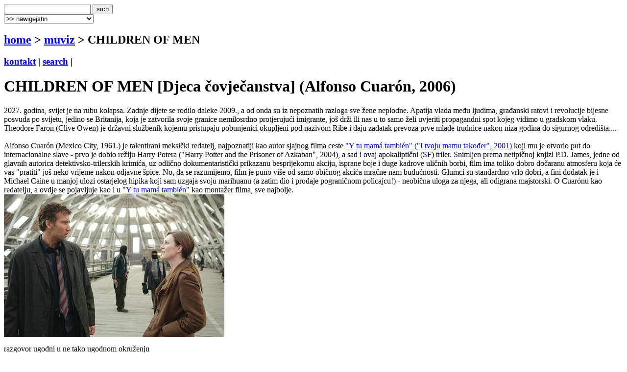

--- FILE ---
content_type: text/html
request_url: http://www.terapija.net/muviz.asp?ID=2495
body_size: 6199
content:

<!DOCTYPE html PUBLIC "-//W3C//DTD XHTML 1.0 Transitional//EN" "http://www.w3.org/TR/xhtml1/DTD/xhtml1-transitional.dtd">
<html xmlns="http://www.w3.org/1999/xhtml">
<head>
<meta http-equiv="content-type" content="text/html; charset=windows-1250" />
<meta http-equiv="content-language" content="hr" />
<meta name="description" content="terapija.net e-zine o zvuku i slici." />
<meta name="keywords" content="terapija terapija.net e-zine film movie muviz CHILDREN OF MEN" />
<meta name="author" content="web design + development by sale | sale @ terapija.net" />
<meta name="copyright" content="terapija.net" />
<meta name="doc-type" content="eZine" />
<title>[terapija.net] muviz - CHILDREN OF MEN (Alfonso Cuarón)</title>

<link href="elementi/style01.css?ver=05" rel="stylesheet" type="text/css" />

<script language="JavaScript" type="text/JavaScript" src="elementi/fore_fazoni.js"></script>
</head>

<body>
<!-- okvir glavni BEGIN -->
<div id="okvirGlavni">
<div id="shadowwGore"></div>
<!-- okvir shadow centar BEGIN -->
<div id="shadowwCentar">
<a name="top"></a>
<div id="header">
<a href="index.asp" id="headerLink" title="&gt; home"></a>
<form name="forma_header" id="forma_header" method="get" action="search_rez.asp">
	<input name="headerSrch" type="text" class="searchPolje" id="headerSrch" maxlength="60" />
	<input name="Submit" type="submit" value="srch" class="gumbekLinkBoje" />
</form>
<select name="headerMeni" id="headerMeni" onchange="heder_jumpMenu('parent',this,0)">
  <option>&gt;&gt; nawigejshn</option>
  <option>--------------------------------</option>
  <option value="mjuzik.asp">&gt; mjuzik</option>
  <option value="muviz.asp">&gt; muviz</option>
  <option value="njuz.asp">&gt; njuz</option>
  <option value="najawa.asp">&gt; najawa</option>
  <option value="najawe_blitz.asp">&gt; najawe [blitz]</option>
  <option value="koncert.asp">&gt; koncert</option>
  <option value="interwju.asp">&gt; interwju</option>
  <option value="portret.asp">&gt; portret</option>
  <option value="kolumna.asp">&gt; kolumna</option>
  <option value="literatura.asp">&gt; literatura</option>
  <option value="nagradna_igra.asp">&gt; nagradna igra</option>
  <option value="podkest.asp">&gt; podkest [mobilna terapija]</option>
  <option value="topliste.asp">&gt; topliste</option>
  <option value="natjechaji.asp">&gt; natjechaji</option>
  <option>--------------------------------</option>
  <option value="english.asp">&gt; english</option>
  <option>--------------------------------</option>
  <option value="wik_selekshn_citat.asp">&gt;  citat of d wik</option>
  <option value="wik_selekshn_www.asp">&gt;  www of d wik</option>
  <option>--------------------------------</option>
  <option value="povijest_bolesti.asp">&gt; povijest bolesti</option>
  <option value="bolesnici.asp">&gt; bolesnici</option>
  <option value="wizita.asp">&gt; wizita</option>
  <option>--------------------------------</option>
  <option value="kontakt.asp">&gt; kontakt</option>
  <option value="marketing.asp">&gt; marketing</option>
  <option value="benerz.asp">&gt; benerz exčejndž</option>
  <option>--------------------------------</option>
</select> 
</div><div class="brdcrmbzTockice"></div>

<div id="brdcrmbz">
	<h2><a href="index.asp">home</a> &gt; 
		<a href="/muviz.asp">
	  muviz</a> 
  &gt; CHILDREN OF MEN</h2>
	<h3>
	<a href="kontakt.asp">kontakt</a> | 
	<a href="search.asp">search</a> | 
	</h3>
	<a href="english.asp" id="flagEng" title="&gt; in english please!"></a>
</div>
<div class="brdcrmbzTockice"></div>
<!-- okvir di je sadrzaj BEGIN -->
<div id="sadrzajBckgrnd">
<!-- chlanak okvir BEGIN -->
<div id="chlanakOkvir">

<h1>CHILDREN OF MEN [Djeca &#269;ovje&#269;anstva] (Alfonso Cuarón, 2006)</h1>
<div class="chlanakNaslowDop"></div>

<div id="chlanakBash">
	2027. godina, svijet je na rubu kolapsa. Zadnje dijete se rodilo daleke 2009., a od onda su iz nepoznatih razloga sve &#382;ene neplodne. Apatija vlada me&#273;u ljudima, gra&#273;anski ratovi i revolucije bijesne posvuda po svijetu, jedino se Britanija, koja je zatvorila svoje granice nemilosrdno protjeruju&#263;i imigrante, jo&#353; dr&#382;i ili nas u to samo &#382;eli uvjeriti propagandni spot kojeg vidimo u gradskom vlaku. Theodore Faron (Clive Owen) je dr&#382;avni slu&#382;benik kojemu pristupaju pobunjenici okupljeni pod nazivom Ribe i daju zadatak prevoza prve mlade trudnice nakon niza godina do sigurnog odredi&#353;ta....<br /><br />
Alfonso Cuarón (Mexico City, 1961.) je talentirani meksi&#269;ki redatelj, najpoznatiji kao autor sjajnog filma ceste <a href="http://www.terapija.net/muviz.asp?ID=396">"Y tu mamá también" ("I tvoju mamu tako&#273;er", 2001)</a> koji mu je otvorio put do internacionalne slave - prvo je dobio re&#382;iju Harry Potera ("Harry Potter and the Prisoner of Azkaban", 2004), a sad i ovaj apokalipti&#269;ni (SF) triler. Snimljen prema netipi&#269;noj knjizi P.D. James, jedne od glavnih autorica detektivsko-trilerskih krimi&#263;a, uz odli&#269;no dokumentaristi&#269;ki prikazanu besprijekornu akciju, isprane boje i duge kadrove uli&#269;nih borbi, film ima toliko dobro do&#269;aranu atmosferu koja &#263;e vas "pratiti" jo&#353; neko vrijeme nakon odjavne &#353;pice. No, da se razumijemo, film je puno vi&#353;e od samo obi&#269;nog akci&#263;a mra&#269;ne nam budu&#263;nosti. Glumci su standardno vrlo dobri, a fini dodatak je i Michael Caine u manjoj ulozi ostarjelog hipika koji sam uzgaja svoju marihuanu (a zatim dio i prodaje pograni&#269;nom policajcu!) - neobi&#269;na uloga za njega, ali odigrana majstorski. O Cuarónu kao redatelju, a ovdje se pojavljuje kao i u <a href="http://www.terapija.net/muviz.asp?ID=396">"Y tu mamá también"</a> kao monta&#382;er filma, sve najbolje.

<div class="fotkaOkvir"><div class="fotka" style="width:450px">
<img src="fotke/muviz/20070114_121035_10.jpg" width="450" height="291" alt="[ razgovor ugodni u ne tako ugodnom okru&#382;enju ]" title="razgovor ugodni u ne tako ugodnom okru&#382;enju" />
<p class="fotkaTextAutor">razgovor ugodni u ne tako ugodnom okru&#382;enju</p>
</div></div>

Usput, ako vam na spomen apokalipti&#269;nog Londona pada na pamet jedno nedavno filmsko ostvarenje, znajte da je "Children of men" puno pametnije i bolje ostvarenje od tog sli&#269;nog (ali u horroru utemeljenog) za ljudsku budu&#263;nost mra&#269;nog filma - <a href="http://www.terapija.net/muviz.asp?ID=243">"28 days later" Dannya Boylea (2002)</a>.<br /><br />
Gledati!
	<p id="autorDatum">
	ocjena filma [1-10]: 8<br /><br />sale // 15/01/2007
	</p>
	<div id="socStuff">
	<!-- AddThis Button BEGIN -->
	<div class="addthis_toolbox addthis_default_style ">
		<a href="http://www.addthis.com/bookmark.php?v=250&amp;username=plastikfantastik" class="addthis_button_compact">Share</a>
		<span class="addthis_separator">&nbsp;</span>
		<a class="addthis_button_twitter"></a>
		<a class="addthis_button_facebook"></a>
		<a class="addthis_button_myspace"></a>
		<a class="addthis_button_email"></a>
		<a class="addthis_button_favorites"></a>		
		<span class="addthis_separator">&nbsp;</span>
		<a class="addthis_button_facebook_like" fb:like:layout="button_count"></a>
	</div>
	<script type="text/javascript">var addthis_config = {"data_track_clickback":true};
	var addthis_share = {
     // â€¦ other options
     url_transforms : {
	     shorten: {
		     twitter: 'bitly'
	     }
     }, 
     shorteners : {
	     bitly : {} 
     }
	}	
	</script>
	<script type="text/javascript" src="http://s7.addthis.com/js/250/addthis_widget.js#username=plastikfantastik"></script>
	<!-- AddThis Button END -->
</div>
</div>

<h1>&gt; muviz [last wanz]</h1>
<div class="chlanakNaslowDop"></div>

<!-- chlanakBashIne BEGIN -->
<div id="chlanakBashIne">

<div class="ktgrKucica">
<a href="muviz.asp?ID=29340"><img src="fotke/muviz/20190613_112454_3_m2.jpg" alt="cover: Nebeska tema - Film o Vladi Divljanu" class="odmak" /></a> 	
<div class="ktgrKucicaText">
	<h2>Nebeska tema - Film o Vladi Divljanu (Mladen Matičević, 2019)</h2>
	<p class="datum">| 13/06/2019 | pedja |</p>
	
	<p class="opsirnije"><a href="muviz.asp?ID=29340">&gt;&gt; opširnije</a></p>
</div>
<br clear="all" />
</div>

<div class="ktgrKucica">
<a href="muviz.asp?ID=28867"><img src="fotke/muviz/20190204_195348_24_m2.jpg" alt="cover: Bumblebee" class="odmak" /></a> 	
<div class="ktgrKucicaText">
	<h2>Bumblebee (Travis Knight, 2018)</h2>
	<p class="datum">| 04/01/2019 | robert tabula |</p>
	
	<p class="opsirnije"><a href="muviz.asp?ID=28867">&gt;&gt; opširnije</a></p>
</div>
<br clear="all" />
</div>

<div class="ktgrKucica">
<a href="muviz.asp?ID=27118"><img src="fotke/muviz/20171102_002445_40_m2.jpg" alt="cover: Andaluzijski pas" class="odmak" /></a> 	
<div class="ktgrKucicaText">
	<h2>Andaluzijski pas (Luis Buńuel, Salvador Dali, 1929)</h2>
	<p class="datum">| 01/11/2017 | terapija |</p>
	
	<p class="opsirnije"><a href="muviz.asp?ID=27118">&gt;&gt; opširnije</a></p>
</div>
<br clear="all" />
</div>

<div class="ktgrKucica">
<a href="muviz.asp?ID=24530"><img src="fotke/muviz/20160710_204641_24_m2.jpg" alt="cover: PAKLENI VAL" class="odmak" /></a> 	
<div class="ktgrKucicaText">
	<h2>PAKLENI VAL (Ericson Core, 2015)</h2>
	<p class="datum">| 07/01/2016 | robert tabula |</p>
	
	<p class="opsirnije"><a href="muviz.asp?ID=24530">&gt;&gt; opširnije</a></p>
</div>
<br clear="all" />
</div>

<div class="ktgrKucica">
<a href="muviz.asp?ID=21892"><img src="fotke/muviz/20150606_013231_25_m2.jpg" alt="cover: Posthumne avanture inspektora &#1062;&#1093;&#1072;&#1088;&#1083;&#1080;&#1077;&#1072;" class="odmak" /></a> 	
<div class="ktgrKucicaText">
	<h2>Posthumne avanture inspektora &#1062;&#1093;&#1072;&#1088;&#1083;&#1080;&#1077;&#1072; (d.i.y., 2015)</h2>
	<p class="datum">| 06/06/2015 | horvi |</p>
	
	<p class="opsirnije"><a href="muviz.asp?ID=21892">&gt;&gt; opširnije</a></p>
</div>
<br clear="all" />
</div>

</div>
</div>
<!-- chlanak okvir END -->

<!-- desni stupac BEGIN -->
<div id="desniStupacOkvir">
<h5>&gt; chek us aut!</h5>
<div class="desniStupacTxtYY" id="terapijaSoshl">
	<a href="http://twitter.com/terapijanet" target="_blank" id="soshl_twitter"><span>terapija @ twitter</span></a>
	<a href="http://www.youtube.com/terapijadotnet" target="_blank" id="soshl_youtube"><span>terapija @ youtube</span></a>	
	<a href="http://www.facebook.com/terapija.net" target="_blank" id="soshl_facebook"><span>terapija @ facebook</span></a>
	<a href="http://www.myspace.com/terapijanet" target="_blank" id="soshl_myspace"><span>terapija @ myspace</span></a>
</div>

<!--include file="inc_d_nagradnjache.asp"-->


	<h5>&gt; podaci o filmu</h5>
	<div class="desniStupacTxt">
	<img src="fotke/muviz/20070114_113324_10_m.jpg" alt="cover: CHILDREN OF MEN" class="kawer_film" />
	<div id="filmografija">
	<strong>re&#382;ija: </strong>Alfonso Cuarón<br />
<strong>scenarij: </strong>Alfonso Cuarón, Timothy J. Sexton, David Arata, Mark Fergus, Hawk Ostby<br />
<strong>autor originalnog romana: </strong>P.D. James<br />
<strong>glazba: </strong>John Tavener<br />
<strong>fotografija: </strong>Emmanuel Lubezki<br />
<strong>monta&#382;a: </strong>Alfonso Cuarón, Alex Rodríguez<br />
<strong>uloge: </strong>Clive Owen, Julianne Moore, Michael Caine, Chiwetel Ejiofor, Charlie Hunnam, Clare-Hope Ashitey, Phillip Herbert, Danny Huston
	</div>
	<br clear="all" />
	</div>

<h5>&gt; linkz</h5>
<div class="desniStupacTxt"><ul>
<li><a href="http://www.childrenofmen.net/" target="_blank">www.childrenofmen.net</a></li>
<li><a href="http://www.thehumanprojectlives.org/" target="_blank">www.thehumanprojectlives.org</a></li>
</ul></div>
<h5>&gt; rilejted? [@ terapija.net]</h5>
		<div class="desniStupacTxt"><ul>
<li><a href="muviz.asp?ID=396">[muviz] MotovunFilmFestival |2002| report</a></li>
</ul></div>
<h5>&gt; last [10] @ terapija.net</h5>
<div class="desniStupacTxt"><ul>
<li><a href="njuz.asp?ID=35502">[njuz] Čestitka 'moje ime je Tihomir Fileš, a sve oko mene je Terapija.net'</a></li>
<li><a href="njuz.asp?ID=35500">[njuz] Phobocosm - "Gateway"</a></li>
<li><a href="mjuzik.asp?ID=35501">[mjuzik] BOG VEPAR: Bog Vepar</a></li>
<li><a href="njuz.asp?ID=35496">[njuz] PHILIP GLASS &amp; TENZIN CHOEGYAL - "Be The Sky"</a></li>
<li><a href="njuz.asp?ID=35499">[njuz] "Ash Eclipses Flesh" najnovija grozota TERROR CORPSE</a></li>
<li><a href="njuz.asp?ID=35498">[njuz] Sretan Božić i Nova godina od Unisona i glazbene nagrade Rock&amp;Off</a></li>
<li><a href="mjuzik.asp?ID=35494">[mjuzik] ENTHRONED: Ashspawn</a></li>
<li><a href="njuz.asp?ID=35497">[njuz] Dubravko Jagatić s emisijom "Reality Check" napravio presjek 2025. godine</a></li>
<li><a href="njuz.asp?ID=35488">[njuz] KALI MALONE &amp; DREW McDOWALL - Magnetism</a></li>
<li><a href="topliste.asp?ID=35495">[topliste] 2025 by edo žuđelović - Albumi za koje sam pisao kritiku tokom 2025-e su zaista odlični</a></li>
</ul></div>
</div>
<!-- desni stupac END -->
<br clear="all" />

</div>
<!-- okvir di je sadrzaj END -->
<a name="bottom" id="bottom"></a>
<!-- footer BEGIN -->
<div id="footer">
<a href="#top" id="odiGore" title="&gt; vrh stranice"></a>
<h2>
<a href="index.asp">home</a> | 
<a href="mjuzik.asp">mjuzik</a> | 
<a href="muviz.asp">muviz</a> | 
<a href="njuz.asp">njuz</a> | 
<a href="najawa.asp">najawa</a> | 
<a href="koncert.asp">koncert</a> || ... ||
<a href="kontakt.asp">kontakt</a> | 
<a href="search.asp">search</a></h2>
<h3>&copy;2001 > 2025 <a href="bolesnici.asp">terapija team</a></h3>
</div>
<!-- footer END -->

</div>
<!-- okvir shadow centar END -->

<div id="shadowwDole"></div>
<div id="designBy">
well hosted by <a href="http://www.plus.hr/cgi-bin/aff/g.o/sale" target="_blank" title="plus.hr">plus.hr</a> | 
web by <a href="http://www.plastikfantastik.net" target="_blank" title="plastikfantastik* | generating ideas since 1977"> plastikfantastik*</a>
</div>

</div>
<!-- okvir glavni END -->
<script type="text/javascript">
var gaJsHost = (("https:" == document.location.protocol) ? "https://ssl." : "http://www.");
document.write(unescape("%3Cscript src='" + gaJsHost + "google-analytics.com/ga.js' type='text/javascript'%3E%3C/script%3E"));
</script>
<script type="text/javascript">
var pageTracker = _gat._getTracker("UA-957209-7");
pageTracker._initData();
pageTracker._trackPageview();
</script>
</body>
</html>